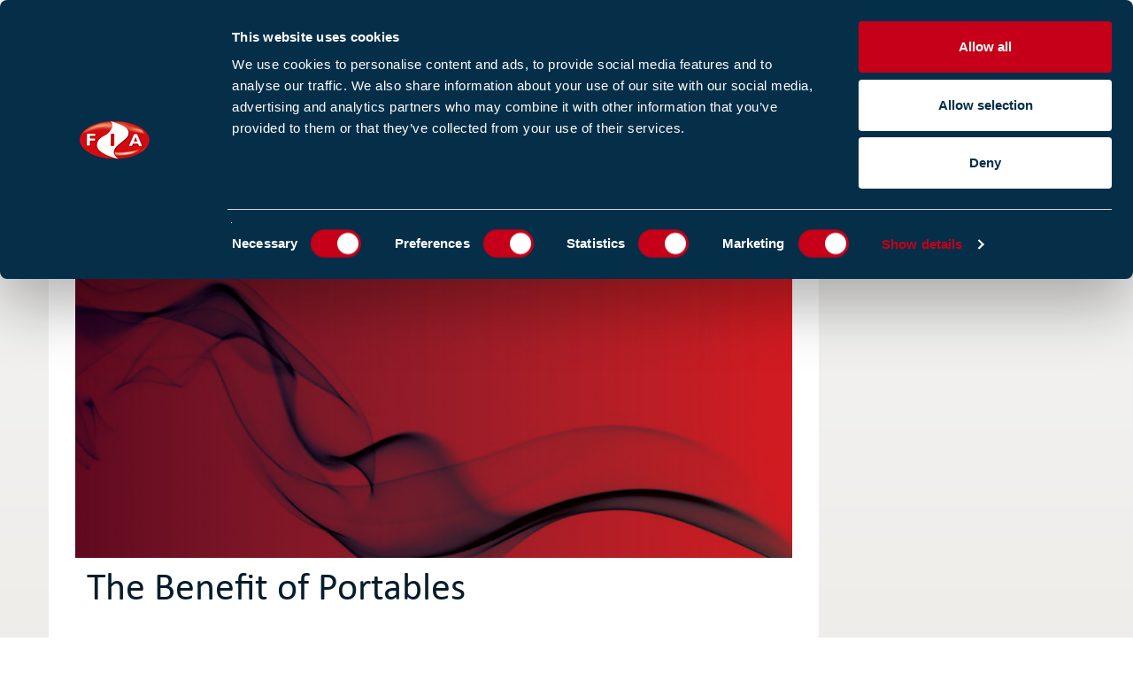

--- FILE ---
content_type: text/html;charset=UTF-8
request_url: https://www.fia.uk.com/news/the-benefit-of-portables.html
body_size: 7476
content:
<!DOCTYPE html>
<!--[if lt IE 7]>      <html class="no-js lt-ie9 lt-ie8 lt-ie7"> <![endif]-->
<!--[if IE 7]>         <html class="no-js lt-ie9 lt-ie8"> <![endif]-->
<!--[if IE 8]>         <html class="no-js lt-ie9"> <![endif]-->
<!--[if gt IE 8]><!--> <html class="no-js"> <!--<![endif]-->
	<head>
		




	<title>The Benefit of Portables</title>

	
		<meta name="description" content="In 2008, the Fire Industry Association (FIA) carried out a survey into the usage of portable fire extinguishers...." />
	

	

	

	<meta name="robots" content="index,follow" />

	


	<meta property="og:title" content="The Benefit of Portables" />
	<meta property="og:type"  content="website" />
	<meta property="og:url"   content="https://www.fia.uk.com/news/the-benefit-of-portables.html" /> 
	
		<meta property="og:description" content="In 2008, the Fire Industry Association (FIA) carried out a survey into the usage of portable fire extinguishers...." />
	
	





		<!-- Google Tag Manager -->
<script>(function(w,d,s,l,i){w[l]=w[l]||[];w[l].push({'gtm.start':
new Date().getTime(),event:'gtm.js'});var f=d.getElementsByTagName(s)[0],
j=d.createElement(s),dl=l!='dataLayer'?'&l='+l:'';j.async=true;j.src=
'https://www.googletagmanager.com/gtm.js?id='+i+dl;f.parentNode.insertBefore(j,f);
})(window,document,'script','dataLayer','GTM-NFV6LSM');</script>
<!-- End Google Tag Manager -->



		<meta name="viewport" content="width=device-width, initial-scale=1.0">

		<link rel="shortcut icon" href="/favicon.ico" type="image/x-icon">

		<link rel="stylesheet" type="text/css" href="https://fonts.googleapis.com/css?family=PT+Sans">
<link rel="stylesheet" type="text/css" href="/assets/css/lib/bootstrap.min.css">
<link rel="stylesheet" type="text/css" href="/assets/css/core/_e9840945.core.min.css">
<link rel="stylesheet" type="text/css" href="/assets/css/specific/news-detail/_8e50edb6.news-detail.min.css">
<link rel="stylesheet" type="text/css" href="/assets/css/lib/font-awesome.min.css">
<link rel="stylesheet" type="text/css" href="/assets/css/lib/owl.carousel.min.css">
<link rel="stylesheet" type="text/css" href="/assets/css/lib/owl.theme.default.min.css">

		<script src="/assets/js/lib/modernizr-2.6.2.min.js"></script>
<!--[if IE]><script src="/assets/js/lib/respond.js"></script><![endif]-->


		<script type="text/javascript" src="https://ws.sharethis.com/button/buttons.js"></script>
		<script type="text/javascript">stLight.options({publisher: "60ecf0c3-3868-45da-b194-083ee949c960", doNotHash: false, doNotCopy: false, hashAddressBar: false});</script>

		
	</head>
<body class="news-detail">
	<!-- Google Tag Manager (noscript) -->
<noscript><iframe src="https://www.googletagmanager.com/ns.html?id=GTM-NFV6LSM"
height="0" width="0" style="display:none;visibility:hidden"></iframe></noscript>
<!-- End Google Tag Manager (noscript) -->

	<!--[if lt IE 7]>
		<p class="chromeframe">You are using an <strong>outdated</strong> browser. Please <a href="http://browsehappy.com/">upgrade your browser</a> or <a href="http://www.google.com/chromeframe/?redirect=true">activate Google Chrome Frame</a> to improve your experience.</p>
	<![endif]-->

	
		
	<header class="header">
		<div class="upper-header">
			<div class="container">
				<div class="row">
					<!-- Logo Area -->
					<div class="col-xs-3 col-sm-1 col-md-2">
						<h1 id="logo">
							<a href="https://www.fia.uk.com/">
								<img src="/assets/img/logo.svg" alt="FIA Logo" class="img-responsive desktop" />
								<img src="/assets/img/logo.svg" alt="FIA Logo" class="img-responsive mobile"  />
							</a>
						</h1>
					</div>

					<!-- Sign-up and Search Area -->
					<div class="col-xs-9 col-sm-11 col-md-10">
						<div class="signup-and-search-area">

							<div class="ribbon-logo-wrap">
	                            <a href="https://www.justgiving.com/campaign/KeepUkraineFireFightersSafe" target="_blank"><img class="ribbon-logo" src="/assets/img/ribbon.jpeg" width="28"></a>
	                        </div>

							<div class="toggler">
								<div class="search-icon"></div> MENU <div class="toggler-icon"></div>
							</div>

							<div class="search-area">
								

	<form action="https://www.fia.uk.com/search-results.html" method="get" class="custom-search-form">
		<input type="text" name="q" placeholder="Search the FIA website..." value="">
		<input type="submit">
	</form>


							</div>

							<div class="signup-area">
								
									


	
		
			

<a href="https://www.fia.uk.com/newslettersubscription.html" class="large-font">Sign up to our e-news</a>
		
	

								

								
									<a href="https://www.fia.uk.com/membership/enquiry-enquiry.html" class="button">Join us</a>
									<a href="https://www.fia.uk.com/login.html" class="button">Login</a>
									<a href="https://www.fia.uk.com/membership/member-directory.html" class="button">Find a Member</a>
								
								


	

							</div>
							<div class="clearfix"></div>
						</div>
					</div>
				</div>
			</div>
		</div>

		<!-- Main Navigation Row -->
		<div class="main-navigation-row">
			<div class="container">
				<div class="row">
					<div class="col-sm-12">
						<nav class="main-navigation">

							<div class="buttons">
								<a href="https://www.fia.uk.com/membership/enquiry-enquiry.html" class="button">Join us</a>
								<a href="https://www.fia.uk.com/login.html" class="button">Login</a>

								<div class="clearfix"></div>
							</div>

							<div class="nav-search-area">
								

	<form action="https://www.fia.uk.com/search-results.html" method="get" class="custom-search-form">
		<input type="text" name="q" placeholder="Search the FIA website..." value="">
		<input type="submit">
	</form>


							</div>

							<ul>

























	
		<li><a href="https://www.fia.uk.com/">Home</a></li>
	

	
		<li class="active  dropdown has-sub-menu ">
			<a href="https://www.fia.uk.com/news.html">News</a>
			
				<div class="sub-menu">
					<ul class="sm-links block">
						<li class="active dropdown has-sub-menu">
							<a href="https://www.fia.uk.com/news.html">News</a>
						</li>
						

























	

	
		<li class=" ">
			<a href="https://www.fia.uk.com/news/blogs.html">Blogs & Articles</a>
			
		</li>
	

					</ul>
					
				</div>
			
		</li>
	
		<li class=" dropdown has-sub-menu ">
			<a href="https://www.fia.uk.com/training.html">Training</a>
			
				<div class="sub-menu">
					<ul class="sm-links block">
						<li class="dropdown has-sub-menu">
							<a href="https://www.fia.uk.com/training.html">Training</a>
						</li>
						

























	

	
		<li class=" ">
			<a href="https://www.fia.uk.com/training/training-course-browser.html">Training courses </a>
			
		</li>
	
		<li class=" ">
			<a href="https://www.fia.uk.com/training/training-course-calendar.html">Find and book a course</a>
			
		</li>
	
		<li class=" ">
			<a href="https://www.fia.uk.com/training/fundamental-qualifications.html">Level 3 BS 5839-1 Fundamentals Qualification</a>
			
		</li>
	
		<li class=" ">
			<a href="https://www.fia.uk.com/training/qualifications.html">Level 3 Advanced FD&A Qualifications</a>
			
		</li>
	
		<li class=" ">
			<a href="https://www.fia.uk.com/training/replacement-certificates.html">Replacement certificates</a>
			
		</li>
	
		<li class=" ">
			<a href="https://www.fia.uk.com/training/f-gas-certification.html">F-Gas certification</a>
			
		</li>
	
		<li class=" ">
			<a href="https://www.fia.uk.com/training/fia-tap.html">FIA Technical Audit Portal (TAP) </a>
			
		</li>
	
		<li class=" ">
			<a href="https://www.fia.uk.com/training/route-to-take.html">BAFE SP203 required Qualifications</a>
			
		</li>
	

					</ul>
					
				</div>
			
		</li>
	
		<li class=" dropdown has-sub-menu ">
			<a href="https://www.fia.uk.com/membership.html">Membership</a>
			
				<div class="sub-menu">
					<ul class="sm-links block">
						<li class="dropdown has-sub-menu">
							<a href="https://www.fia.uk.com/membership.html">Membership</a>
						</li>
						

























	

	
		<li class=" ">
			<a href="https://www.fia.uk.com/membership/third-party-certification.html">Membership criteria</a>
			
		</li>
	
		<li class=" ">
			<a href="https://www.fia.uk.com/membership/membership-benefits.html">Membership benefits</a>
			
		</li>
	
		<li class=" ">
			<a href="https://www.fia.uk.com/membership/membership-fees.html">Membership fees</a>
			
		</li>
	
		<li class=" ">
			<a href="https://www.fia.uk.com/membership/legislation-and-standards.html">Legislation and standards</a>
			
		</li>
	
		<li class=" ">
			<a href="https://www.fia.uk.com/membership/member-directory.html">Find a member</a>
			
		</li>
	
		<li class=" ">
			<a href="https://www.fia.uk.com/membership/fia-compliance.html">FIA Compliance</a>
			
		</li>
	

					</ul>
					
				</div>
			
		</li>
	
		<li class=" dropdown has-sub-menu ">
			<a href="https://www.fia.uk.com/ews1.html">EWS1</a>
			
				<div class="sub-menu">
					<ul class="sm-links block">
						<li class=" dropdown has-sub-menu ">
							<a href="https://www.fia.uk.com/ews1.html">EWS1 </a>
						</li>
					</ul>
				</div>
			
		</li>
	
		<li class=" dropdown has-sub-menu ">
			<a href="https://www.fia.uk.com/event-listing.html">Events</a>
			
				<div class="sub-menu">
					<ul class="sm-links block">
						<li class="dropdown has-sub-menu">
							<a href="https://www.fia.uk.com/event-listing.html">Events</a>
						</li>
						

























	

	
		<li class=" ">
			<a href="https://www.fia.uk.com/event-listing/industry-events.html">Industry events 2025</a>
			
		</li>
	

					</ul>
					
				</div>
			
		</li>
	
		<li class=" dropdown has-sub-menu ">
			<a href="https://www.fia.uk.com/resources.html">Resources</a>
			
				<div class="sub-menu">
					<ul class="sm-links block">
						<li class="dropdown has-sub-menu">
							<a href="https://www.fia.uk.com/resources.html">Resources</a>
						</li>
						

























	

	
		<li class=" ">
			<a href="https://www.fia.uk.com/resources/publications.html">Publications</a>
			
		</li>
	
		<li class=" ">
			<a href="https://www.fia.uk.com/resources/british-standards.html">British Standards</a>
			
		</li>
	
		<li class=" ">
			<a href="https://www.fia.uk.com/resources/eshop.html">eShop</a>
			
		</li>
	
		<li class=" ">
			<a href="https://www.fia.uk.com/resources/video.html">Video</a>
			
		</li>
	
		<li class=" ">
			<a href="https://www.fia.uk.com/resources/product-notifications.html">Product Notifications</a>
			
		</li>
	
		<li class=" ">
			<a href="https://www.fia.uk.com/resources/fire-safety-advice.html">Fire Safety Advice</a>
			
		</li>
	
		<li class=" ">
			<a href="https://www.fia.uk.com/resources/research.html">Research</a>
			
		</li>
	

					</ul>
					
				</div>
			
		</li>
	
		<li class=" dropdown has-sub-menu ">
			<a href="https://www.fia.uk.com/about-us.html">ABOUT US</a>
			
				<div class="sub-menu">
					<ul class="sm-links block">
						<li class="dropdown has-sub-menu">
							<a href="https://www.fia.uk.com/about-us.html">ABOUT US</a>
						</li>
						

























	

	
		<li class=" ">
			<a href="https://www.fia.uk.com/about-us/structure.html">FIA structure</a>
			
		</li>
	
		<li class=" ">
			<a href="https://www.fia.uk.com/about-us/the-fia-team.html">The FIA team</a>
			
		</li>
	
		<li class=" ">
			<a href="https://www.fia.uk.com/about-us/contact-us.html">Find us</a>
			
		</li>
	
		<li class=" ">
			<a href="https://www.fia.uk.com/about-us/work-for-us.html">Work for us</a>
			
		</li>
	
		<li class=" ">
			<a href="https://www.fia.uk.com/about-us/fia-northwich-office.html">FIA Northwich Office</a>
			
		</li>
	
		<li class=" ">
			<a href="https://www.fia.uk.com/about-us/championing-mental-health-together-the-fia-mates-in-mind-partnership.html">The FIA & Mates in Mind Partnership</a>
			
		</li>
	
		<li class=" ">
			<a href="https://www.fia.uk.com/about-us/environmental-policy.html">Environmental Policy</a>
			
		</li>
	

					</ul>
					
				</div>
			
		</li>
	
		<li class=" dropdown has-sub-menu ">
			<a href="https://www.fia.uk.com/event-case-studies.html">Case Studies</a>
			
				<div class="sub-menu">
					<ul class="sm-links block">
						<li class="dropdown has-sub-menu">
							<a href="https://www.fia.uk.com/event-case-studies.html">Case Studies</a>
						</li>
						

























	

	
		<li class=" ">
			<a href="https://www.fia.uk.com/event-case-studies/event-case-studies.html">Event Case Studies</a>
			
		</li>
	
		<li class=" ">
			<a href="https://www.fia.uk.com/event-case-studies/member-case-studies.html">Member Case Studies</a>
			
		</li>
	

					</ul>
					
				</div>
			
		</li>
	
</ul>
						</nav>

						


						<div class="clearfix"></div>
					</div>
				</div>
			</div>
		</div>

		

	</header>



	

	













	<!-- Content -->
	<section id="content">
		<div class="container">
			<div class="row" itemscope itemtype="http://schema.org/NewsArticle">
				<meta itemscope itemprop="mainEntityOfPage"  itemType="https://schema.org/WebPage" itemid="https://www.fia.uk.com/news/the-benefit-of-portables.html" />
				<meta itemprop="author"        content="FIA" />
				<meta itemprop="datePublished" content="2014-09-02" />
				<meta itemprop="dateModified"  content="2015-03-11" />
				<span itemprop="headline" content="The Benefit of Portables"></span>
				<span itemprop="publisher" itemscope itemtype="https://schema.org/Organization">
					<span itemprop="logo" itemscope itemtype="https://schema.org/ImageObject">
						<meta itemprop="url" content="http://www.fia.uk.com/assets/img/logo.png">
					</span>
					<meta itemprop="name" content="FIA">
				</span>

				<!-- Main Content -->
				<div class="col-sm-8 col-md-9 col-lg-9">
					<div class="main-content">
						


	<div class="page-meta">
		<!-- Breadcrumbs -->
		<ul class="breadcrumbs float-left">
			

	
		

		<li class="">
			
				<a href="https://www.fia.uk.com/">Homepage</a>
			
		</li>
	
		

		<li class="">
			
				<a href="https://www.fia.uk.com/news.html">News</a>
			
		</li>
	
		

		<li class="active">
			
				The Benefit of Portables
			
		</li>
	

		</ul>
		<!-- Share Link & Favourite link-->
		<div class="float-right links">
			
        		

	<a class="link add link-favourite"  data-action="add" data-target-type="page" data-target-id="7BA2F83A-F9E8-4555-8338B6548F9D740C">Add to favourites</a>

        	
        	
				
    				<div class="separator"></div>
    			
				
				<div class="share float-right">
				


	
		<div class="addthis_sharing_toolbox"></div>
	

				</div>
			
        </div>
	</div>



						



	<div class="media-holder media-link">
		<div itemprop="image" itemscope itemtype="https://schema.org/ImageObject">

			<meta itemprop="url"    content="" >
			<meta itemprop="width"  content="810" >
			<meta itemprop="height" content="329" >

			
				<img src="/assets/img/resource-detail-image.jpg" alt="Placeholder main image" class="img-responsive media" />
			

			<div class="media-content">
				<div class="content light">
					<div class="background-wrapper">
						<h1 itemprop="headline">The Benefit of Portables</h1>
					</div>
				</div>
			</div>
		</div>
	</div>


						<div class="content-with-share-buttons">
							<div class="share-widget">
								<span class='st_facebook_vcount' displayText='Facebook'></span>
								<span class='st_twitter_vcount' displayText='Tweet'></span>
								<span class='st_linkedin_vcount' displayText='LinkedIn'></span>
								<br>
								<p>Like it? Share it!</p>
							</div>

							<div class="custom-heading" itemprop="description"></div>

							<div class="page-meta">
								<p class="smaller-font uppercase">02 September 2014</p>

								<ul class="tag-list">

									





	


								</ul>
							</div>

							<p>In 2008, the Fire Industry Association (FIA) carried out a survey into the usage of portable fire extinguishers, which showed that 80% of the fires fought with them were successfully extinguished and that in 75% of cases there was no need to call the Fire and Rescue services.&nbsp;</p>
<p>Based on these findings there is no doubt that portable fire extinguishers play a very important role in the preservation of life and property. Portable fire extinguishers can reduce the risk of a small fire, for example, a fire in a waste paper bin developing into a large one. In particular, for educational or healthcare premises they may mean the difference between a complete and no evacuation.&nbsp;</p>
<p>The safe use of a fire extinguisher to control a fire in its early stages can significantly reduce the risk to other people in the premises, allowing people to assist others at risk or who are particularly vulnerable.</p>
<p>Training must be supplied to people who would be expected to attempt to extinguish a fire. All staff however, should be familiar with the location and basic operating procedures of the portable fire extinguishers provided, in case they need to use it.&nbsp;</p>
<p>All fire safety equipment should be installed and maintained by a &lsquo;competent person&rsquo;. Under the Fire Safety Order, a person is to be regarded as competent where he/she has sufficient training and experience or knowledge to enable them to properly assist in undertaking the preventive and protective measures. A competent person should be able to advise on the number of fire extinguishers required for the risk in the premises; the appropriate locations (i.e. on escape routes at each floor level) and suitable signs to indicate the location of extinguishers may also be necessary.</p>
<p>The FIA strongly recommends that portable fire extinguishers be properly maintained by personnel that can prove their competence through membership of a scheme such as the &lsquo;Portable Fire Extinguisher Service Technicians Scheme&rsquo; from BAFE.</p>
<p>Portable fire extinguishers are tested, tried and trusted and evidence from the market proves that they are successful in dealing with small fires. Their installation could save lives, property and preserve the ongoing success of the educational premises.</p>
<p>The FIA believes that building owners should consider the use of more fire protection in buildings that are critical to the community. The FIA feel that the value of keeping these buildings operational far outweighs the small additional cost of an extra level of fire protection. Extra fire protection could mean the difference between these buildings surviving or not in the event of a fire.</p>
<p style="text-align: right;"><em><strong>FIA CEO, Graham Ellicott</strong></em></p>

						</div>

						<div class="return-to-listing">
							<a href="https://www.fia.uk.com/news.html">Return to listing</a>
						</div>
						<div class="clearfix"></div>

					</div>
				</div>

				<!-- Sidebar -->
				<div class="col-sm-4 col-md-3 col-lg-3">
					<div class="sidebar">

						

						
						

						
						

						
						


						<!-- Feature AO
						<div class="media-holder widget media-link">
							<img src="assets/img/feature-ao.jpg" alt="" class="img-responsive media">

							<div class="media-content">
								<h4 class="title">E-Alerts!</h4>
								<div class="content">
									<div class="background-wrapper">
										<h3>Sign up for the FIA newsletter</h3>
										<p>and keep up to date</p>
									</div>
								</div>
							</div>
						</div>--->

					</div>
				</div>
			</div>
		</div>

		
	


	</section>



	
		


	

	
		


	
















<!-- Become-a-partner Area -->

	<div class="members">
		<div class="bg"></div>
		<div class="container">
			<div class="row">
				<div class="col-sm-12">
					<h1 class="align-center">Become part of the Fire Industry Association</h1>

					<div class="row">
						<div class="col-sm-4">
							<div class="member-block align-center first">
								<div class="number">1000+</div>
								<h4 class="member-heading">COMPANIES ARE MEMBERS</h4>
								<p>We are Europe's largest trade association for the fire protection industry<br class="visible-md-block visible-lg-block"/></p>
							</div>
						</div>

						<div class="col-sm-4">
							<div class="member-block align-center">
								<div class="number">250+</div>
								<h4 class="member-heading">INDIVIDUAL TRAINING COURSES</h4>
								<p>Covering 17 different subjects at 16 venues around the UK<br class="visible-md-block visible-lg-block"/></p>
							</div>
						</div>

						<div class="col-sm-4">
							<div class="member-block align-center">
								<div class="number">150+</div>
								<h4 class="member-heading">COMMITTEES AND WORKING GROUPS</h4>
								<p>The FIA is involved with a broad range of organisations which have an impact on the fire protection industry, however small<br class="visible-md-block visible-lg-block"/></p>
							</div>
						</div>
					</div>
				</div>
			</div>

			<div class="row">
				<div class="col-sm-12 align-center">
					

<a href="https://www.fia.uk.com/membership.html" title="Become an FIA member" class="more button with-icon">find out more</a>
				</div>
			</div>
		</div>
	</div>


	<footer class="footer">
		<!-- Top Footer Row -->
		<div class="top-footer-row">
			<div class="container">
				








				<div class="row">
				
					
						<div class="col-sm-3">
							<h3 class="footer-links-heading">Membership</h3>
							<ul class="custom-links">
								
								<li>

<a href="https://www.fia.uk.com/membership.html" title="Become an FIA member">Become an FIA member</a></li>
								
								<li>

<a href="https://www.fia.uk.com/membership/membership-benefits.html" title="Member benefits">Member benefits</a></li>
								
								<li>

<a href="https://www.fia.uk.com/membership/third-party-certification.html" title="Third party certification">Third party certification</a></li>
								
							</ul>
						</div>
					
				
					
						<div class="col-sm-3">
							<h3 class="footer-links-heading">Fire safety</h3>
							<ul class="custom-links">
								
								<li>

<a href="https://www.fia.uk.com/cut-false-alarm-costs.html" title="Cut false alarms">Cut false alarms</a></li>
								
								<li>

<a href="https://www.fia.uk.com/fire-safety-advice.html" title="What is a 'Responsible Person'?">What is a 'Responsible Person'?</a></li>
								
								<li>

<a href="https://www.fia.uk.com/static/uploaded/1a8193bf-30f9-42db-9c7dfda0eec72e8d.pdf" title="Free Best Practice Guide">Free Best Practice Guide</a></li>
								
							</ul>
						</div>
					
				
					
						<div class="col-sm-3">
							<h3 class="footer-links-heading">Training</h3>
							<ul class="custom-links">
								
								<li>

<a href="https://www.fia.uk.com/training/training-course-browser.html" title="Courses and qualifications">Courses and qualifications</a></li>
								
								<li>

<a href="https://www.fia.uk.com/training/training-course-calendar.html" title="Course calendar">Course calendar</a></li>
								
							</ul>
						</div>
					
				
					
						<div class="col-sm-3">
							<h3 class="footer-links-heading">Technical information</h3>
							<ul class="custom-links">
								
								<li>

<a href="https://www.fia.uk.com/resourceLibrary/searchResults/?documentTypes=0D963B35-7B6D-4BB7-BC599EE9E74F8965&q=" title="Fact Files">Fact Files</a></li>
								
								<li>

<a href="https://www.fia.uk.com/resourceLibrary/searchResults/?documentTypes=41288F0C-62E3-4A66-B3F3756BDC27EB88&q=" title="Guides & codes">Guides & codes</a></li>
								
								<li>

<a href="https://www.fia.uk.com/static/b8b4cd8b-f34c-4afa-bb0661b6c809e3df/20a2db42-2e9f-403c-a8a21ff1e4c167ad/2025-Media-Pack.pdf" title="FIA Media Pack">FIA Media Pack</a></li>
								
								<li>

<a href="https://www.fia.uk.com/static/55c57108-ed9d-459b-9ce022580b0b1362/Code-of-Conduct-for-Meetings-2025-v3.pdf" title="Code of Conduct">Code of Conduct</a></li>
								
							</ul>
						</div>
					
				
				</div>

<p>&nbsp;</p>

			</div>
		</div>

		<!-- Middle Footer Row -->
		<div class="middle-footer-row">
			<div class="container">
				<div class="row">
					<div class="col-sm-4 col-sm-push-8">
						



	<ul class="social-links float-right">
		
			





<li>
	<a href="https://www.linkedin.com/company/1255861/admin/" target="_blank">
		

	<img  src="https://www.fia.uk.com/static/d295f5f4-261f-44bd-8319c9c9b2dfbdc2/Linkedin-Icon.png" />

	</a>
</li>







<li>
	<a href="https://www.youtube.com/user/TheFireIndustry" target="_blank">
		

	<img  src="https://www.fia.uk.com/static/f10b9a8d-7c08-4c49-bea40490b65612e9/Youtube-icon.png" />

	</a>
</li>







<li>
	<a href="https://plus.google.com/102218520199164229715" target="_blank">
		

	<img  src="https://www.fia.uk.com/static/uploaded/bf099289-3c17-4e38-a7e79ea0307dc462.png" />

	</a>
</li>







<li>
	<a href="https://twitter.com/fireindustry" target="_blank">
		

	<img  src="https://www.fia.uk.com/static/c9a52ca5-b1ca-4785-ab780188d3fae8a4/X-Icon.png" />

	</a>
</li>







<li>
	<a href="https://www.facebook.com/thefireindustry/" target="_blank">
		

	<img  src="https://www.fia.uk.com/static/uploaded/c3b2103e-e051-49eb-88495ea2ee9204f1.png" />

	</a>
</li>


		
	</ul>

<p>&nbsp;</p>

						<div class="clearfix"></div>
					</div>

					<div class="col-sm-8 col-sm-pull-4">
						<ul class="footer-nav">
							
							
								
									<li>

<a href="https://www.fia.uk.com/about-us.html" title="About us">About us</a></li>
								
									<li>

<a href="https://www.fia.uk.com/faq.html" title="FAQs">FAQs</a></li>
								
									<li>

<a href="https://www.fia.uk.com/about-us/terms-and-conditions.html" title="T&Cs">T&Cs</a></li>
								
									<li>

<a href="https://www.fia.uk.com/about-us/privacy-policy.html">Privacy policy</a></li>
								
									<li>

<a href="https://www.fia.uk.com/about-us/cookie-policy.html" title="Cookies">Cookies</a></li>
								
									<li>

<a href="https://www.fia.uk.com/about-us/contact-us.html" title="Contact us">Contact us</a></li>
								
									<li>

<a href="https://www.fia.uk.com/sitemap.html" title="Sitemap">Sitemap</a></li>
								
							
						</ul>
					</div>
				</div>
			</div>
		</div>

		<!-- Bottom Footer Row -->
		<div class="bottom-footer-row">
			<div class="container">
				<div class="row">
					<div class="col-sm-8">
						<p>&copy; Copyright 2026 Fire Industry Association</p>
						<p><p>Tudor House, Kingsway Business Park, Oldfield Road<br />
Hampton, Middlesex, TW12 2HD <strong>Phone: </strong>020 3166 5002</p>

<p>Training: <a href="javascript:void(location.href='mailto:'+String.fromCharCode(116,114,97,105,110,105,110,103,64,102,105,97,46,117,107,46,99,111,109,32)+'?emailantispam=0')" target="_blank"><span class="__cf_email__" data-cfemail="b9cdcbd8d0d7d0d7def9dfd0d897ccd297dad6d4">[email&#160;protected]</span> </a>|Membership: <a href="javascript:void(location.href='mailto:'+String.fromCharCode(109,101,109,98,101,114,115,104,105,112,64,102,105,97,46,117,107,46,99,111,109)+'?emailantispam=0')" target="_blank"><span class="__cf_email__" data-cfemail="3c5159515e594e4f54554c7c5a555d124957125f5351">[email&#160;protected]</span></a><br />
Technical: <a href="javascript:void(location.href='mailto:'+String.fromCharCode(116,101,99,104,110,105,99,97,108,64,102,105,97,46,117,107,46,99,111,109)+'?emailantispam=0')" target="_blank"><span class="__cf_email__" data-cfemail="1f6b7a7c7771767c7e735f79767e316a74317c7072">[email&#160;protected]</span></a> |EWS1: <a href="javascript:void(location.href='mailto:'+String.fromCharCode(112,111,114,116,97,108,64,102,105,97,46,117,107,46,99,111,109,32)+'?emailantispam=0')" target="_blank"><span class="__cf_email__" data-cfemail="dcacb3aea8bdb09cbab5bdf2a9b7f2bfb3b1">[email&#160;protected]</span> </a>|Events: <a href="javascript:void(location.href='mailto:'+String.fromCharCode(101,118,101,110,116,115,64,102,105,97,46,117,107,46,99,111,109)+'?subject=FIA%20Events&amp;emailantispam=0')"><span class="__cf_email__" data-cfemail="294c5f4c475d5a694f4048075c42074a4644">[email&#160;protected]</span></a></p>

<p>Anything else: <a href="javascript:void(location.href='mailto:'+String.fromCharCode(105,110,102,111,64,102,105,97,46,117,107,46,99,111,109)+'?emailantispam=0')" target="_blank"><span class="__cf_email__" data-cfemail="70191e161f301619115e051b5e131f1d">[email&#160;protected]</span></a></p>
</p>
					</div>

					<div class="col-sm-4">
						<p class="align-right">Website by &nbsp; <img src="/assets/img/pixl8-footer-logo.png" alt="Pixl8 Logo"> &nbsp;Pixl8 Interactive</p>
					</div>
				</div>
			</div>
		</div>
	</footer>

	<div id="layer-pop-message">
	<div class="message"></div>
	<a class="link-ok">OK</a>
</div>
<div id="layer-confirm-message">
	<div class="message"></div>
	<div class="clearfix layer-buttons">
		<a class="link-confirm-ok">OK</a>
		<a class="link-confirm-cancel">Cancel</a>
	</div>
</div>
<div id="layer-overlay"></div>

	

	<script data-cfasync="false" src="/cdn-cgi/scripts/5c5dd728/cloudflare-static/email-decode.min.js"></script><script>cfrequest={"addThisProfileId":"ra-5512920a54f91a5a"}</script>
<script src="/assets/js/lib/jquery-1.10.1.min.js"></script>
<script src="/assets/js/lib/bootstrap.min.js"></script>
<script src="/assets/js/lib/plugins/plugins.min.js"></script>
<script src="/preside/system/assets/extension/preside-ext-groups/assets/js/lib/jquery.datetimepicker.js"></script>
<script src="/preside/system/assets/extension/preside-ext-groups/assets/js/specific/groups-detail/attachments/manage-attachments.js"></script>
<script src="/preside/system/assets/ckeditorExtensions/plugins/codesnippet/lib/highlight/highlight.pack.js"></script>
<script src="https://s7.addthis.com/js/250/addthis_widget.js"></script>
<script src="/assets/js/lib/jqBootstrapValidation.js"></script>
<script src="/assets/js/lib/css_browser_selector.js"></script>
<script src="/assets/js/lib/jquery.mCustomScrollbar.concat.min.js"></script>
<script src="/assets/js/lib/jquery.datetimepicker.js"></script>
<script src="/assets/js/lib/jquery.magnific-popup.min.js"></script>
<script src="/assets/js/lib/modernizr-2.6.2.min.js"></script>
<script src="/assets/js/lib/owl.carousel.min.js"></script>
<!--[if IE]><script src="/assets/js/lib/respond.js"></script><![endif]-->
<script src="/assets/js/lib/easyResponsiveTabs.js"></script>
<script src="/assets/js/lib/retina.min.js"></script>
<script src="/assets/js/lib/jquery.selectBox.js"></script>
<script src="/assets/js/lib/jquery.tooltipster.min.js"></script>
<script src="https://cdnjs.cloudflare.com/ajax/libs/jquery-validate/1.14.0/jquery.validate.min.js"></script>
<script src="/assets/js/core/_47c4552b.core.min.js"></script>

	

	

	
		

	

	
</body>
</html>